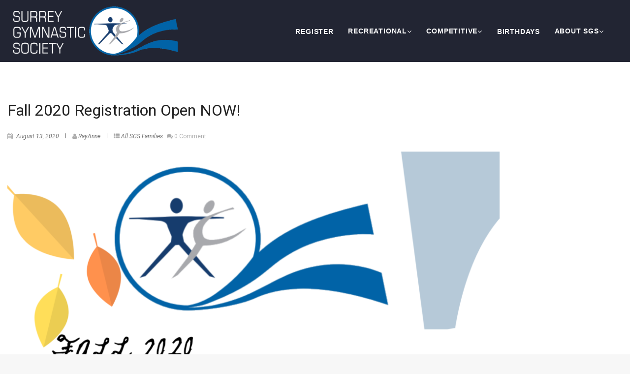

--- FILE ---
content_type: text/html; charset=UTF-8
request_url: https://www.surreygym.com/fall-2020-registration-open-now/
body_size: 38129
content:


<!DOCTYPE html>
<html lang="en-CA">

<head>
	<meta http-equiv="Content-Type" content="text/html; charset=UTF-8" />
	<meta name="viewport" content="width=device-width, initial-scale=1.0">
			<link rel="pingback" href="https://www.surreygym.com/xmlrpc.php" />
		<title>Fall 2020 Registration Open NOW! &#8211; Surrey Gymnastic Society</title>
<meta name='robots' content='max-image-preview:large' />
<link rel='dns-prefetch' href='//www.surreygym.com' />
<link rel='dns-prefetch' href='//fonts.googleapis.com' />
<link rel="alternate" type="application/rss+xml" title="Surrey Gymnastic Society &raquo; Feed" href="https://www.surreygym.com/feed/" />
<link rel="alternate" type="application/rss+xml" title="Surrey Gymnastic Society &raquo; Comments Feed" href="https://www.surreygym.com/comments/feed/" />
<link rel="alternate" type="application/rss+xml" title="Surrey Gymnastic Society &raquo; Fall 2020 Registration Open NOW! Comments Feed" href="https://www.surreygym.com/fall-2020-registration-open-now/feed/" />
<script type="text/javascript">
/* <![CDATA[ */
window._wpemojiSettings = {"baseUrl":"https:\/\/s.w.org\/images\/core\/emoji\/15.0.3\/72x72\/","ext":".png","svgUrl":"https:\/\/s.w.org\/images\/core\/emoji\/15.0.3\/svg\/","svgExt":".svg","source":{"concatemoji":"https:\/\/www.surreygym.com\/wp-includes\/js\/wp-emoji-release.min.js?ver=6.5.7"}};
/*! This file is auto-generated */
!function(i,n){var o,s,e;function c(e){try{var t={supportTests:e,timestamp:(new Date).valueOf()};sessionStorage.setItem(o,JSON.stringify(t))}catch(e){}}function p(e,t,n){e.clearRect(0,0,e.canvas.width,e.canvas.height),e.fillText(t,0,0);var t=new Uint32Array(e.getImageData(0,0,e.canvas.width,e.canvas.height).data),r=(e.clearRect(0,0,e.canvas.width,e.canvas.height),e.fillText(n,0,0),new Uint32Array(e.getImageData(0,0,e.canvas.width,e.canvas.height).data));return t.every(function(e,t){return e===r[t]})}function u(e,t,n){switch(t){case"flag":return n(e,"\ud83c\udff3\ufe0f\u200d\u26a7\ufe0f","\ud83c\udff3\ufe0f\u200b\u26a7\ufe0f")?!1:!n(e,"\ud83c\uddfa\ud83c\uddf3","\ud83c\uddfa\u200b\ud83c\uddf3")&&!n(e,"\ud83c\udff4\udb40\udc67\udb40\udc62\udb40\udc65\udb40\udc6e\udb40\udc67\udb40\udc7f","\ud83c\udff4\u200b\udb40\udc67\u200b\udb40\udc62\u200b\udb40\udc65\u200b\udb40\udc6e\u200b\udb40\udc67\u200b\udb40\udc7f");case"emoji":return!n(e,"\ud83d\udc26\u200d\u2b1b","\ud83d\udc26\u200b\u2b1b")}return!1}function f(e,t,n){var r="undefined"!=typeof WorkerGlobalScope&&self instanceof WorkerGlobalScope?new OffscreenCanvas(300,150):i.createElement("canvas"),a=r.getContext("2d",{willReadFrequently:!0}),o=(a.textBaseline="top",a.font="600 32px Arial",{});return e.forEach(function(e){o[e]=t(a,e,n)}),o}function t(e){var t=i.createElement("script");t.src=e,t.defer=!0,i.head.appendChild(t)}"undefined"!=typeof Promise&&(o="wpEmojiSettingsSupports",s=["flag","emoji"],n.supports={everything:!0,everythingExceptFlag:!0},e=new Promise(function(e){i.addEventListener("DOMContentLoaded",e,{once:!0})}),new Promise(function(t){var n=function(){try{var e=JSON.parse(sessionStorage.getItem(o));if("object"==typeof e&&"number"==typeof e.timestamp&&(new Date).valueOf()<e.timestamp+604800&&"object"==typeof e.supportTests)return e.supportTests}catch(e){}return null}();if(!n){if("undefined"!=typeof Worker&&"undefined"!=typeof OffscreenCanvas&&"undefined"!=typeof URL&&URL.createObjectURL&&"undefined"!=typeof Blob)try{var e="postMessage("+f.toString()+"("+[JSON.stringify(s),u.toString(),p.toString()].join(",")+"));",r=new Blob([e],{type:"text/javascript"}),a=new Worker(URL.createObjectURL(r),{name:"wpTestEmojiSupports"});return void(a.onmessage=function(e){c(n=e.data),a.terminate(),t(n)})}catch(e){}c(n=f(s,u,p))}t(n)}).then(function(e){for(var t in e)n.supports[t]=e[t],n.supports.everything=n.supports.everything&&n.supports[t],"flag"!==t&&(n.supports.everythingExceptFlag=n.supports.everythingExceptFlag&&n.supports[t]);n.supports.everythingExceptFlag=n.supports.everythingExceptFlag&&!n.supports.flag,n.DOMReady=!1,n.readyCallback=function(){n.DOMReady=!0}}).then(function(){return e}).then(function(){var e;n.supports.everything||(n.readyCallback(),(e=n.source||{}).concatemoji?t(e.concatemoji):e.wpemoji&&e.twemoji&&(t(e.twemoji),t(e.wpemoji)))}))}((window,document),window._wpemojiSettings);
/* ]]> */
</script>
<style id='wp-emoji-styles-inline-css' type='text/css'>

	img.wp-smiley, img.emoji {
		display: inline !important;
		border: none !important;
		box-shadow: none !important;
		height: 1em !important;
		width: 1em !important;
		margin: 0 0.07em !important;
		vertical-align: -0.1em !important;
		background: none !important;
		padding: 0 !important;
	}
</style>
<link rel='stylesheet' id='wp-block-library-css' href='https://www.surreygym.com/wp-includes/css/dist/block-library/style.min.css?ver=6.5.7' type='text/css' media='all' />
<style id='classic-theme-styles-inline-css' type='text/css'>
/*! This file is auto-generated */
.wp-block-button__link{color:#fff;background-color:#32373c;border-radius:9999px;box-shadow:none;text-decoration:none;padding:calc(.667em + 2px) calc(1.333em + 2px);font-size:1.125em}.wp-block-file__button{background:#32373c;color:#fff;text-decoration:none}
</style>
<style id='global-styles-inline-css' type='text/css'>
body{--wp--preset--color--black: #000000;--wp--preset--color--cyan-bluish-gray: #abb8c3;--wp--preset--color--white: #ffffff;--wp--preset--color--pale-pink: #f78da7;--wp--preset--color--vivid-red: #cf2e2e;--wp--preset--color--luminous-vivid-orange: #ff6900;--wp--preset--color--luminous-vivid-amber: #fcb900;--wp--preset--color--light-green-cyan: #7bdcb5;--wp--preset--color--vivid-green-cyan: #00d084;--wp--preset--color--pale-cyan-blue: #8ed1fc;--wp--preset--color--vivid-cyan-blue: #0693e3;--wp--preset--color--vivid-purple: #9b51e0;--wp--preset--gradient--vivid-cyan-blue-to-vivid-purple: linear-gradient(135deg,rgba(6,147,227,1) 0%,rgb(155,81,224) 100%);--wp--preset--gradient--light-green-cyan-to-vivid-green-cyan: linear-gradient(135deg,rgb(122,220,180) 0%,rgb(0,208,130) 100%);--wp--preset--gradient--luminous-vivid-amber-to-luminous-vivid-orange: linear-gradient(135deg,rgba(252,185,0,1) 0%,rgba(255,105,0,1) 100%);--wp--preset--gradient--luminous-vivid-orange-to-vivid-red: linear-gradient(135deg,rgba(255,105,0,1) 0%,rgb(207,46,46) 100%);--wp--preset--gradient--very-light-gray-to-cyan-bluish-gray: linear-gradient(135deg,rgb(238,238,238) 0%,rgb(169,184,195) 100%);--wp--preset--gradient--cool-to-warm-spectrum: linear-gradient(135deg,rgb(74,234,220) 0%,rgb(151,120,209) 20%,rgb(207,42,186) 40%,rgb(238,44,130) 60%,rgb(251,105,98) 80%,rgb(254,248,76) 100%);--wp--preset--gradient--blush-light-purple: linear-gradient(135deg,rgb(255,206,236) 0%,rgb(152,150,240) 100%);--wp--preset--gradient--blush-bordeaux: linear-gradient(135deg,rgb(254,205,165) 0%,rgb(254,45,45) 50%,rgb(107,0,62) 100%);--wp--preset--gradient--luminous-dusk: linear-gradient(135deg,rgb(255,203,112) 0%,rgb(199,81,192) 50%,rgb(65,88,208) 100%);--wp--preset--gradient--pale-ocean: linear-gradient(135deg,rgb(255,245,203) 0%,rgb(182,227,212) 50%,rgb(51,167,181) 100%);--wp--preset--gradient--electric-grass: linear-gradient(135deg,rgb(202,248,128) 0%,rgb(113,206,126) 100%);--wp--preset--gradient--midnight: linear-gradient(135deg,rgb(2,3,129) 0%,rgb(40,116,252) 100%);--wp--preset--font-size--small: 13px;--wp--preset--font-size--medium: 20px;--wp--preset--font-size--large: 36px;--wp--preset--font-size--x-large: 42px;--wp--preset--spacing--20: 0.44rem;--wp--preset--spacing--30: 0.67rem;--wp--preset--spacing--40: 1rem;--wp--preset--spacing--50: 1.5rem;--wp--preset--spacing--60: 2.25rem;--wp--preset--spacing--70: 3.38rem;--wp--preset--spacing--80: 5.06rem;--wp--preset--shadow--natural: 6px 6px 9px rgba(0, 0, 0, 0.2);--wp--preset--shadow--deep: 12px 12px 50px rgba(0, 0, 0, 0.4);--wp--preset--shadow--sharp: 6px 6px 0px rgba(0, 0, 0, 0.2);--wp--preset--shadow--outlined: 6px 6px 0px -3px rgba(255, 255, 255, 1), 6px 6px rgba(0, 0, 0, 1);--wp--preset--shadow--crisp: 6px 6px 0px rgba(0, 0, 0, 1);}:where(.is-layout-flex){gap: 0.5em;}:where(.is-layout-grid){gap: 0.5em;}body .is-layout-flex{display: flex;}body .is-layout-flex{flex-wrap: wrap;align-items: center;}body .is-layout-flex > *{margin: 0;}body .is-layout-grid{display: grid;}body .is-layout-grid > *{margin: 0;}:where(.wp-block-columns.is-layout-flex){gap: 2em;}:where(.wp-block-columns.is-layout-grid){gap: 2em;}:where(.wp-block-post-template.is-layout-flex){gap: 1.25em;}:where(.wp-block-post-template.is-layout-grid){gap: 1.25em;}.has-black-color{color: var(--wp--preset--color--black) !important;}.has-cyan-bluish-gray-color{color: var(--wp--preset--color--cyan-bluish-gray) !important;}.has-white-color{color: var(--wp--preset--color--white) !important;}.has-pale-pink-color{color: var(--wp--preset--color--pale-pink) !important;}.has-vivid-red-color{color: var(--wp--preset--color--vivid-red) !important;}.has-luminous-vivid-orange-color{color: var(--wp--preset--color--luminous-vivid-orange) !important;}.has-luminous-vivid-amber-color{color: var(--wp--preset--color--luminous-vivid-amber) !important;}.has-light-green-cyan-color{color: var(--wp--preset--color--light-green-cyan) !important;}.has-vivid-green-cyan-color{color: var(--wp--preset--color--vivid-green-cyan) !important;}.has-pale-cyan-blue-color{color: var(--wp--preset--color--pale-cyan-blue) !important;}.has-vivid-cyan-blue-color{color: var(--wp--preset--color--vivid-cyan-blue) !important;}.has-vivid-purple-color{color: var(--wp--preset--color--vivid-purple) !important;}.has-black-background-color{background-color: var(--wp--preset--color--black) !important;}.has-cyan-bluish-gray-background-color{background-color: var(--wp--preset--color--cyan-bluish-gray) !important;}.has-white-background-color{background-color: var(--wp--preset--color--white) !important;}.has-pale-pink-background-color{background-color: var(--wp--preset--color--pale-pink) !important;}.has-vivid-red-background-color{background-color: var(--wp--preset--color--vivid-red) !important;}.has-luminous-vivid-orange-background-color{background-color: var(--wp--preset--color--luminous-vivid-orange) !important;}.has-luminous-vivid-amber-background-color{background-color: var(--wp--preset--color--luminous-vivid-amber) !important;}.has-light-green-cyan-background-color{background-color: var(--wp--preset--color--light-green-cyan) !important;}.has-vivid-green-cyan-background-color{background-color: var(--wp--preset--color--vivid-green-cyan) !important;}.has-pale-cyan-blue-background-color{background-color: var(--wp--preset--color--pale-cyan-blue) !important;}.has-vivid-cyan-blue-background-color{background-color: var(--wp--preset--color--vivid-cyan-blue) !important;}.has-vivid-purple-background-color{background-color: var(--wp--preset--color--vivid-purple) !important;}.has-black-border-color{border-color: var(--wp--preset--color--black) !important;}.has-cyan-bluish-gray-border-color{border-color: var(--wp--preset--color--cyan-bluish-gray) !important;}.has-white-border-color{border-color: var(--wp--preset--color--white) !important;}.has-pale-pink-border-color{border-color: var(--wp--preset--color--pale-pink) !important;}.has-vivid-red-border-color{border-color: var(--wp--preset--color--vivid-red) !important;}.has-luminous-vivid-orange-border-color{border-color: var(--wp--preset--color--luminous-vivid-orange) !important;}.has-luminous-vivid-amber-border-color{border-color: var(--wp--preset--color--luminous-vivid-amber) !important;}.has-light-green-cyan-border-color{border-color: var(--wp--preset--color--light-green-cyan) !important;}.has-vivid-green-cyan-border-color{border-color: var(--wp--preset--color--vivid-green-cyan) !important;}.has-pale-cyan-blue-border-color{border-color: var(--wp--preset--color--pale-cyan-blue) !important;}.has-vivid-cyan-blue-border-color{border-color: var(--wp--preset--color--vivid-cyan-blue) !important;}.has-vivid-purple-border-color{border-color: var(--wp--preset--color--vivid-purple) !important;}.has-vivid-cyan-blue-to-vivid-purple-gradient-background{background: var(--wp--preset--gradient--vivid-cyan-blue-to-vivid-purple) !important;}.has-light-green-cyan-to-vivid-green-cyan-gradient-background{background: var(--wp--preset--gradient--light-green-cyan-to-vivid-green-cyan) !important;}.has-luminous-vivid-amber-to-luminous-vivid-orange-gradient-background{background: var(--wp--preset--gradient--luminous-vivid-amber-to-luminous-vivid-orange) !important;}.has-luminous-vivid-orange-to-vivid-red-gradient-background{background: var(--wp--preset--gradient--luminous-vivid-orange-to-vivid-red) !important;}.has-very-light-gray-to-cyan-bluish-gray-gradient-background{background: var(--wp--preset--gradient--very-light-gray-to-cyan-bluish-gray) !important;}.has-cool-to-warm-spectrum-gradient-background{background: var(--wp--preset--gradient--cool-to-warm-spectrum) !important;}.has-blush-light-purple-gradient-background{background: var(--wp--preset--gradient--blush-light-purple) !important;}.has-blush-bordeaux-gradient-background{background: var(--wp--preset--gradient--blush-bordeaux) !important;}.has-luminous-dusk-gradient-background{background: var(--wp--preset--gradient--luminous-dusk) !important;}.has-pale-ocean-gradient-background{background: var(--wp--preset--gradient--pale-ocean) !important;}.has-electric-grass-gradient-background{background: var(--wp--preset--gradient--electric-grass) !important;}.has-midnight-gradient-background{background: var(--wp--preset--gradient--midnight) !important;}.has-small-font-size{font-size: var(--wp--preset--font-size--small) !important;}.has-medium-font-size{font-size: var(--wp--preset--font-size--medium) !important;}.has-large-font-size{font-size: var(--wp--preset--font-size--large) !important;}.has-x-large-font-size{font-size: var(--wp--preset--font-size--x-large) !important;}
.wp-block-navigation a:where(:not(.wp-element-button)){color: inherit;}
:where(.wp-block-post-template.is-layout-flex){gap: 1.25em;}:where(.wp-block-post-template.is-layout-grid){gap: 1.25em;}
:where(.wp-block-columns.is-layout-flex){gap: 2em;}:where(.wp-block-columns.is-layout-grid){gap: 2em;}
.wp-block-pullquote{font-size: 1.5em;line-height: 1.6;}
</style>
<link rel='stylesheet' id='siteorigin-panels-front-css' href='https://www.surreygym.com/wp-content/plugins/siteorigin-panels/css/front-flex.min.css?ver=2.10.17' type='text/css' media='all' />
<link rel='stylesheet' id='font-awesome-css' href='https://www.surreygym.com/wp-content/themes/safreen/fonts/awesome/css/font-awesome.min.css?ver=1' type='text/css' media='all' />
<link rel='stylesheet' id='foundation-css' href='https://www.surreygym.com/wp-content/themes/safreen/css/foundation.css?ver=1' type='text/css' media='all' />
<link rel='stylesheet' id='animate-css' href='https://www.surreygym.com/wp-content/themes/safreen/css/animate.css?ver=1' type='text/css' media='all' />
<link rel='stylesheet' id='safreen_mobile-css' href='https://www.surreygym.com/wp-content/themes/safreen/css/safree-mobile.css?ver=1' type='text/css' media='all' />
<link rel='stylesheet' id='jquery-sidr-css' href='https://www.surreygym.com/wp-content/themes/safreen/css/jquery.sidr.dark.css?ver=1' type='text/css' media='all' />
<link rel='stylesheet' id='normalize-css' href='https://www.surreygym.com/wp-content/themes/safreen/css/normalize.css?ver=1' type='text/css' media='all' />
<link rel='stylesheet' id='safreen-fonts-css' href='https://fonts.googleapis.com/css?family=Roboto%3A400%2C400italic%2C700%2C700italic%7CRoboto+%3A400%2C400italic%2C700%2C700italic&#038;subset=latin%2Clatin-ext' type='text/css' media='all' />
<link rel='stylesheet' id='safreen-style-css' href='https://www.surreygym.com/wp-content/themes/safreen/style.css?ver=6.5.7' type='text/css' media='all' />
<link rel='stylesheet' id='safreen_sticky_check-css' href='https://www.surreygym.com/wp-content/themes/safreen/css/customcss/sticky_menu.css?ver=1' type='text/css' media='all' />
<script type="text/javascript" src="https://www.surreygym.com/wp-includes/js/jquery/jquery.min.js?ver=3.7.1" id="jquery-core-js"></script>
<script type="text/javascript" src="https://www.surreygym.com/wp-includes/js/jquery/jquery-migrate.min.js?ver=3.4.1" id="jquery-migrate-js"></script>
<script type="text/javascript" src="https://www.surreygym.com/wp-content/themes/safreen/js/safreen.js?ver=1" id="safreen_js-js"></script>
<script type="text/javascript" src="https://www.surreygym.com/wp-content/themes/safreen/js/safree_other.js?ver=1" id="safreen_other-js"></script>
<script type="text/javascript" src="https://www.surreygym.com/wp-content/themes/safreen/js/safreen-preloder.js?ver=1" id="safreen_preloder-js"></script>
<script type="text/javascript" src="https://www.surreygym.com/wp-content/themes/safreen/js/wow.js?ver=1" id="jquery-wow-js"></script>
<script type="text/javascript" src="https://www.surreygym.com/wp-content/themes/safreen/js/jquery.sidr.min.js?ver=1" id="jquery-sidr-dark-js"></script>
<script type="text/javascript" src="https://www.surreygym.com/wp-content/themes/safreen/js/jquery.matchHeight.js?ver=1" id="jquery-matchHeight-js"></script>
<script type="text/javascript" src="https://www.surreygym.com/wp-content/themes/safreen/js/headerParallax.js?ver=1" id="safreen_StaticSlider-js"></script>
<link rel="https://api.w.org/" href="https://www.surreygym.com/wp-json/" /><link rel="alternate" type="application/json" href="https://www.surreygym.com/wp-json/wp/v2/posts/4579" /><link rel="EditURI" type="application/rsd+xml" title="RSD" href="https://www.surreygym.com/xmlrpc.php?rsd" />
<meta name="generator" content="WordPress 6.5.7" />
<link rel="canonical" href="https://www.surreygym.com/fall-2020-registration-open-now/" />
<link rel='shortlink' href='https://www.surreygym.com/?p=4579' />
<link rel="alternate" type="application/json+oembed" href="https://www.surreygym.com/wp-json/oembed/1.0/embed?url=https%3A%2F%2Fwww.surreygym.com%2Ffall-2020-registration-open-now%2F" />
<link rel="alternate" type="text/xml+oembed" href="https://www.surreygym.com/wp-json/oembed/1.0/embed?url=https%3A%2F%2Fwww.surreygym.com%2Ffall-2020-registration-open-now%2F&#038;format=xml" />
                <style type="text/css" media="all"
                       id="siteorigin-panels-layouts-head">/* Layout 4579 */ #pgc-4579-0-0 , #pgc-4579-1-0 { width:100%;width:calc(100% - ( 0 * 30px ) ) } #pl-4579 #panel-4579-0-0-0 , #pl-4579 #panel-4579-1-0-0 {  } #pg-4579-0 , #pl-4579 .so-panel { margin-bottom:35px } #pl-4579 .so-panel:last-child { margin-bottom:0px } #pg-4579-1.panel-no-style, #pg-4579-1.panel-has-style > .panel-row-style { -webkit-align-items:flex-start;align-items:flex-start } @media (max-width:780px){ #pg-4579-0.panel-no-style, #pg-4579-0.panel-has-style > .panel-row-style , #pg-4579-1.panel-no-style, #pg-4579-1.panel-has-style > .panel-row-style { -webkit-flex-direction:column;-ms-flex-direction:column;flex-direction:column } #pg-4579-0 > .panel-grid-cell , #pg-4579-0 > .panel-row-style > .panel-grid-cell , #pg-4579-1 > .panel-grid-cell , #pg-4579-1 > .panel-row-style > .panel-grid-cell { width:100%;margin-right:0 } #pl-4579 .panel-grid-cell { padding:0 } #pl-4579 .panel-grid .panel-grid-cell-empty { display:none } #pl-4579 .panel-grid .panel-grid-cell-mobile-last { margin-bottom:0px }  } </style><link rel="icon" href="https://media2.surreygym.com/wp-content/uploads/2015/12/29184905/cropped-favicon-32x32.jpg" sizes="32x32" />
<link rel="icon" href="https://media2.surreygym.com/wp-content/uploads/2015/12/29184905/cropped-favicon-192x192.jpg" sizes="192x192" />
<link rel="apple-touch-icon" href="https://media2.surreygym.com/wp-content/uploads/2015/12/29184905/cropped-favicon-180x180.jpg" />
<meta name="msapplication-TileImage" content="https://media2.surreygym.com/wp-content/uploads/2015/12/29184905/cropped-favicon-270x270.jpg" />
<style id="kirki-inline-styles">#site-title a{font-family:sans-serif;font-weight:400;font-size:48px;}#site-title a,.branding--clone #site-title a,.branding-single #site-title a,#site-title p{color:#ffffff;}#navmenu li a,#navmenu ul li ul li a{font-family:sans-serif;font-weight:600;font-size:14px;letter-spacing:0.8px;}#navmenu li a,#navmenu ul li ul li a,.branding--clone #navmenu li a,.branding--clone #navmenu ul li ul li a,.branding-single #navmenu li a,.branding-single #navmenu ul li ul li a,.home #navmenu ul li.current-menu-item > a{color:#ffffff;}.social-safreen i,.postitle_lay a,#footer .widgets .widgettitle, #midrow .widgets .widgettitle a,#sidebar .widgettitle, #sidebar .widgettitle a,#commentform a ,.feature-box i,#our-team-safreen h1,.comments-title, .post_content a,.node h1 a,#navmenu ul li.current-menu-item > a,#our-team-safreen .node h1 a,a{color:#36abfc;}#slider .hvr-sweep-to-top,.small-border,#navmenu .search-form .search-submit,.search-form .search-submit,#navmenu .search-form .search-submit,.search-form .search-submit{background-color:#36abfc;}.h-line,.nivo-caption .h-line,.btn-slider-safreen{border-color:#36abfc;}#navmenu li a:hover,.post_info a:hover,.comment-author vcard:hover{color:#D03232;}#navmenu ul li ul li:hover,#navmenu ul > li ul li:hover,btn-slider-safreen:hover,btn-border-light:hover,#submit:hover, #searchsubmit:hover,#navmenu ul > li::after,.branding-single--clone #navmenu ul li ul:hover,#slider .hvr-sweep-to-bottom-border:before,#slider .hvr-sweep-to-top:before,.hvr-sweep-to-top:before,.box-container .bg-service-1 .hvr-sweep-to-top-border:before{background-color:#D03232;}#slider .hvr-sweep-to-bottom-border:hover,.hvr-sweep-to-bottom-border:hover,.box-container .bg-service-1 .hvr-sweep-to-top-border:hover{border-color:#D03232;}#callout{background-color:#222533;padding:4%;}#callout,#callout p{color:#fffff;}#slider .masthead h1,.masthead .masthead-dsc p{color:#ffffff;}.masthead h1{font-size:80px;}.masthead .masthead-dsc p{font-size:18px;}.box-container .bg-service-1 h2,.box-container .bg-service-1 p,.box-container .bg-service-1 .hvr-sweep-to-top-border{color:#ffffff;}.box-container .bg-service-1 .hvr-sweep-to-top-border{border-color:#ffffff;}</style>
</head>

<body class="post-template-default single single-post postid-4579 single-format-standard wp-custom-logo siteorigin-panels siteorigin-panels-before-js" id="top">
		<a class="skip-link screen-reader-text" href="#main-content-sticky">
		Skip to content	</a>
	

			<!-- Site Preloader -->
		<div id="page-loader">
			<div class="page-loader-inner">
				<div class="loader"><strong>Loading</strong></div>
			</div>
		</div>
		<!-- END Site Preloader -->
	<div id="wrapper">
  
	 <!-- head select -->   
	
        
<div class="branding-single">
 <div class="row valign-middle">

    	   	<!--LOGO START-->
          <div class="large-4 columns">
  <div id="site-title">
         <a href="https://www.surreygym.com/" class="custom-logo-link" rel="home"><img width="334" height="100" src="https://media2.surreygym.com/wp-content/uploads/2024/04/04164708/cropped-transparent-banner-3-12.png" class="custom-logo" alt="Surrey Gymnastic Society" decoding="async" srcset="https://media2.surreygym.com/wp-content/uploads/2024/04/04164708/cropped-transparent-banner-3-12.png 334w, https://media2.surreygym.com/wp-content/uploads/2024/04/04164708/cropped-transparent-banner-3-12-300x90.png 300w" sizes="(max-width: 334px) 100vw, 334px" /></a>  			    </div>
  </div>


<div class="large-8 columns hidden-xs">
 <div id="menu_wrap">
  
         <!--social-->
            <div class="social-safreen">

				
                
                 
                 
                 
                
                                 
                 
                           </div>


          <!--LOGO END-->
        <!--MENU STARTS-->
       <h3 class="menu-toggle">Menu</h3>
  <div id="navmenu">
   	<div class="menu-header"><ul id="menu-location" class="menu"><li id="menu-item-764" class="menu-item menu-item-type-custom menu-item-object-custom menu-item-764"><a target="_blank" rel="noopener" href="https://app.iclasspro.com/portal/surreygym">Register</a></li>
<li id="menu-item-517" class="menu-item menu-item-type-post_type menu-item-object-page menu-item-has-children menu-item-517"><a href="https://www.surreygym.com/recreational/">Recreational</a>
<ul class="sub-menu">
	<li id="menu-item-30" class="menu-item menu-item-type-post_type menu-item-object-page menu-item-30"><a href="https://www.surreygym.com/recreational/recreational-programs/">Pre-School Program</a></li>
	<li id="menu-item-471" class="menu-item menu-item-type-post_type menu-item-object-page menu-item-471"><a href="https://www.surreygym.com/recreational/school-age-programs/">School Age Programs</a></li>
	<li id="menu-item-5155" class="menu-item menu-item-type-post_type menu-item-object-page menu-item-5155"><a target="_blank" rel="httpsportaliclassprocomsurreygymclass-details2808filtersdays7" href="https://www.surreygym.com/adult-class-2/">Adult Class</a></li>
	<li id="menu-item-129" class="menu-item menu-item-type-post_type menu-item-object-page menu-item-has-children menu-item-129"><a href="https://www.surreygym.com/competitive/xcel/">Xcel</a>
	<ul class="sub-menu">
		<li id="menu-item-1315" class="menu-item menu-item-type-post_type menu-item-object-page menu-item-1315"><a href="https://www.surreygym.com/competitive/commitment-point-submission/">Commitment Point Submission</a></li>
	</ul>
</li>
	<li id="menu-item-28" class="menu-item menu-item-type-post_type menu-item-object-page menu-item-28"><a href="https://www.surreygym.com/recreational/drop-in/">Drop In</a></li>
	<li id="menu-item-29" class="menu-item menu-item-type-post_type menu-item-object-page menu-item-29"><a href="https://www.surreygym.com/recreational/cit-program/">CIT Program</a></li>
	<li id="menu-item-42" class="menu-item menu-item-type-post_type menu-item-object-page menu-item-42"><a href="https://www.surreygym.com/special-events/field-trips/">Field Trips</a></li>
	<li id="menu-item-98" class="menu-item menu-item-type-post_type menu-item-object-page menu-item-98"><a href="https://www.surreygym.com/special-events/camps/">Pro-D Day Camps</a></li>
	<li id="menu-item-696" class="menu-item menu-item-type-post_type menu-item-object-page menu-item-696"><a href="https://www.surreygym.com/recreational/program-withdrawal-policy/">Program withdrawal policy</a></li>
</ul>
</li>
<li id="menu-item-523" class="menu-item menu-item-type-post_type menu-item-object-page menu-item-has-children menu-item-523"><a href="https://www.surreygym.com/competitive/">Competitive</a>
<ul class="sub-menu">
	<li id="menu-item-23" class="menu-item menu-item-type-post_type menu-item-object-page menu-item-23"><a href="https://www.surreygym.com/competitive/womens-competitive-program/">Women’s Competitive Program</a></li>
	<li id="menu-item-524" class="menu-item menu-item-type-post_type menu-item-object-page menu-item-524"><a href="https://www.surreygym.com/competitive/achievements/">Achievements</a></li>
	<li id="menu-item-548" class="menu-item menu-item-type-post_type menu-item-object-page menu-item-548"><a href="https://www.surreygym.com/competitive/championships/">Championships</a></li>
	<li id="menu-item-1235" class="menu-item menu-item-type-post_type menu-item-object-page menu-item-1235"><a href="https://www.surreygym.com/competitive/commitment-point-submission/">Commitment Point Submission</a></li>
</ul>
</li>
<li id="menu-item-43" class="menu-item menu-item-type-post_type menu-item-object-page menu-item-43"><a href="https://www.surreygym.com/home/birthday-parties/">Birthdays</a></li>
<li id="menu-item-57" class="menu-item menu-item-type-post_type menu-item-object-page menu-item-has-children menu-item-57"><a href="https://www.surreygym.com/about/">About SGS</a>
<ul class="sub-menu">
	<li id="menu-item-856" class="menu-item menu-item-type-post_type menu-item-object-page menu-item-856"><a href="https://www.surreygym.com/about/contact/">Contact Us</a></li>
	<li id="menu-item-221" class="menu-item menu-item-type-post_type menu-item-object-page menu-item-221"><a href="https://www.surreygym.com/about/mission-statement/">Mission Statement</a></li>
	<li id="menu-item-442" class="menu-item menu-item-type-post_type menu-item-object-page menu-item-442"><a href="https://www.surreygym.com/about/athlete-policies/">Athlete Rules of Conduct</a></li>
	<li id="menu-item-425" class="menu-item menu-item-type-post_type menu-item-object-page menu-item-425"><a href="https://www.surreygym.com/about/club-policies/">Club Policies</a></li>
	<li id="menu-item-421" class="menu-item menu-item-type-post_type menu-item-object-page menu-item-421"><a href="https://www.surreygym.com/about/member-policies/">Member Policies</a></li>
	<li id="menu-item-1204" class="menu-item menu-item-type-post_type menu-item-object-page menu-item-1204"><a href="https://www.surreygym.com/about/board-of-directors/">Board of Directors</a></li>
	<li id="menu-item-3455" class="menu-item menu-item-type-post_type menu-item-object-page menu-item-3455"><a href="https://www.surreygym.com/about/board-documents/">Board Documents</a></li>
	<li id="menu-item-492" class="menu-item menu-item-type-post_type menu-item-object-page menu-item-492"><a href="https://www.surreygym.com/about/parent-participation-program/">Parent Participation Program</a></li>
	<li id="menu-item-889" class="menu-item menu-item-type-post_type menu-item-object-page menu-item-889"><a href="https://www.surreygym.com/about/fundraising/">Fundraising</a></li>
</ul>
</li>
</ul></div>    <form role="search" method="get" class="search-form" action="https://www.surreygym.com/">
				<label>
					<span class="screen-reader-text">Search for:</span>
					<input type="search" class="search-field" placeholder="Search &hellip;" value="" name="s" />
				</label>
				<input type="submit" class="search-submit" value="Search" />
			</form>
    </div><!--navmenu END-->
     </div><!--menu_wrap END-->
       </div><!--row END-->
     	 </div><!--branding END-->
</div>
             <!--MENU END-->
<a id="showHere"></a>
        
	<!-- / head select --> 
    
	<div id="content" >
		<div class="row">
				<div class="large-9 columns  nosid  ">

						<!--Content-->
   						                				<div class="post-4579 post type-post status-publish format-standard has-post-thumbnail hentry category-all-sgs-families" id="post-4579">  </div>
               
                       
               
									<div id="content" class=" content_blog blog_style_b1" role="main">
 															                        
											<div class="title_area">
												<h1 class="wow fadeInup post_title">Fall 2020 Registration Open NOW!</h1>
											</div>
                          						<div class="post_info post_info_2">
                       								<span class="post_author"> <i class="fa fa-calendar"></i>
                                                  	<a class="post_date">August 13, 2020</a></span>
                      								<span class="post_info_delimiter"></span>
													<span class="post_author"><i class="fa fa-user"></i> 
                                                    <a class="post_author" href="https://www.surreygym.com/author/sgsrec/">
													RayAnne</a></span>
													<span class="post_info_delimiter"></span>
                          																					<span class="post_categories">
														<span class="cats_label"><i class="fa fa-th-list"></i></span>
														<a class="cat_link"><a href="https://www.surreygym.com/category/all-sgs-families/" alt="View all posts in All SGS Families">All SGS Families</a></a>
							
														</span>
							
													                          		<div class="post_comments">
                                <a><i class="fa fa-comments"></i><span class="comments_number"> 
								<a href="https://www.surreygym.com/fall-2020-registration-open-now/#respond">0 Comment</a>                                </span><span class="icon-comment"></span></a>
                                </div>  
                            
						</div>
                        
                        
					<div class="post_content wow fadeIn">
						<p><div id="pl-4579"  class="panel-layout" ><div id="pg-4579-0"  class="panel-grid panel-no-style" ><div id="pgc-4579-0-0"  class="panel-grid-cell" ><div id="panel-4579-0-0-0" class="so-panel widget widget_media_image panel-first-child panel-last-child" data-index="0" ><a href="https://app.iclasspro.com/portal/surreygym/dashboard"><img fetchpriority="high" decoding="async" width="1000" height="1000" src="https://media2.surreygym.com/wp-content/uploads/2020/08/13134119/Now-Open-For-Enrollment-1-1024x1024.png" class="image wp-image-4580  attachment-large size-large" alt="" style="max-width: 100%; height: auto;" srcset="https://media2.surreygym.com/wp-content/uploads/2020/08/13134119/Now-Open-For-Enrollment-1-1024x1024.png 1024w, https://media2.surreygym.com/wp-content/uploads/2020/08/13134119/Now-Open-For-Enrollment-1-300x300.png 300w, https://media2.surreygym.com/wp-content/uploads/2020/08/13134119/Now-Open-For-Enrollment-1-150x150.png 150w, https://media2.surreygym.com/wp-content/uploads/2020/08/13134119/Now-Open-For-Enrollment-1-768x768.png 768w, https://media2.surreygym.com/wp-content/uploads/2020/08/13134119/Now-Open-For-Enrollment-1-1536x1536.png 1536w, https://media2.surreygym.com/wp-content/uploads/2020/08/13134119/Now-Open-For-Enrollment-1-2048x2048.png 2048w, https://media2.surreygym.com/wp-content/uploads/2020/08/13134119/Now-Open-For-Enrollment-1-600x600.png 600w, https://media2.surreygym.com/wp-content/uploads/2020/08/13134119/Now-Open-For-Enrollment-1-100x100.png 100w" sizes="(max-width: 1000px) 100vw, 1000px" /></a></div></div></div><div id="pg-4579-1"  class="panel-grid panel-no-style" ><div id="pgc-4579-1-0"  class="panel-grid-cell" ><div id="panel-4579-1-0-0" class="so-panel widget widget_text panel-first-child panel-last-child" data-index="1" >			<div class="textwidget"><p>&nbsp;</p>
<p><strong>Classes Starting September 8th!</strong></p>
<p>We are extremely happy to announce that we have officially opened up our priority registration for the Fall session!</p>
<p>Because of our current circumstances, we have decided to open up our registration to any athlete that was enrolled in our cancelled Spring 2020 session first. All of us at SGS were so upset to hear we would be cancelling an entire session, so to make it up to you, we have chosen to give you all a first pick at our new classes!</p>
<p>Due to the new suggestions from Gymnastics BC, we will be running fewer classes than our usual session. Only 2 classes will be running at a time, which limits the amount of classes we can run. That means registration will fill up much faster than usual so sign-up as soon as you can!!</p>
<p><strong>Registration will open up on Monday August 17th 2020 to everyone!</strong></p>
<p>&nbsp;</p>
<p>To Register, click on the image above to create an account, or log in to an existing account!</p>
<p>&nbsp;</p>
<p>We hope to see you all very soon!!</p>
</div>
		</div></div></div></div></p>
						 	<div class="post_wrap_n">
						                         
                         </div>	
					</div>
                    
                      													
       		  <!--NEXT AND PREVIOUS POSTS START--> 
       		  <div class="wp-pagenavi">
                    <div class="alignleft"><a href="https://www.surreygym.com/summer-2020-mini-session/" rel="prev">&laquo; Summer 2020 Mini Session</a></div>                    <div class="alignright"><a href="https://www.surreygym.com/seeki-new-pre-competitive-athletes/" rel="next">SEEKING NEW PRE-COMPETITIVE ATHLETES &raquo; </a></div>                    
                </div>   
               <!--NEXT AND PREVIOUS POSTS END-->           
      
    <!--POST END--> 
    
    <!--COMMENT START-->     
    	<a class="comments_template">
			        </a>
     <!--COMMENT END-->    

</div>
            
    </div>
   
  <div class=" wow fadeIn large-3 small-12 columns"><!--SIDEBAR START--> 
  
	<div id="sidebar">
    <div class="widgets">          
             
                        </div>
    </div>
</div><!--SIDEBAR END--> 

</div> 
</div>
 <!-- head select -->   
<!--FOOTER SIDEBAR-->
<div id="footer">
			<div class="widgets">
			<div class="row">
				<div id="block-3" class="widget widget_block widget_text"><div class="medium-3 columns">
<p></p>
</div></div><div id="block-16" class="widget widget_block"><div class="medium-3 columns">
<blockquote class="wp-block-quote has-text-align-center is-layout-flow wp-block-quote-is-layout-flow">
<p><strong>We acknowledge the financial assistance of the Province of British Columbia</strong>.</p>
</blockquote>
</div></div>			</div>
		</div>

	
	<!--COPYRIGHT TEXT-->
	<div id="copyright">
		<div class="row">
			<div class="copytext">
								Theme by <a class="theme-by" target="_blank" href="https://www.studiovidz.fr">Studiovidz</a>

			</div>

						
		</div>
		<a href="#" class="scrollup"> <i class=" fa fa-angle-up fa-2x"></i></a>
	</div>

</div><!--#FOOTER end--><!-- / head select --> 
<!-- This site uses the Better Analytics plugin.  https://marketplace.digitalpoint.com/better-analytics.3354/item -->
<script type='text/javascript' src='https://www.surreygym.com/wp-content/plugins/better-analytics/js/loader.php?ver=1.2.5.js' ></script><meta id="ba_s" property="options" content="" data-o="{&quot;tid&quot;:&quot;UA-71259612-1&quot;,&quot;co&quot;:&quot;auto&quot;,&quot;g&quot;:1073810280,&quot;dl&quot;:&quot;\\.avi|\\.doc|\\.exe|\\.gz|\\.mpg|\\.mp3|\\.pdf|\\.ppt|\\.psd|\\.rar|\\.wmv|\\.xls|\\.zip&quot;,&quot;s&quot;:6,&quot;a&quot;:0,&quot;d&quot;:{&quot;c&quot;:[1,&quot;All SGS Families&quot;],&quot;a&quot;:[2,&quot;RayAnne&quot;],&quot;y&quot;:[4,2020],&quot;r&quot;:[5,&quot;guest&quot;]}}" /><script type="text/javascript" src="https://www.surreygym.com/wp-includes/js/comment-reply.min.js?ver=6.5.7" id="comment-reply-js" async="async" data-wp-strategy="async"></script>
<script type="text/javascript">document.body.className = document.body.className.replace("siteorigin-panels-before-js","");</script></body>
</html>

--- FILE ---
content_type: text/css
request_url: https://www.surreygym.com/wp-content/themes/safreen/css/safree-mobile.css?ver=1
body_size: 3934
content:

/* safreen Mobile setup */

/*Header */

@media (max-width: 992px) {
	.box-container{width:100%}
	.branding branding--clone,.social-safreen,.branding branding--clone branding--stick ,.branding--clone{ display:none}




	.nivo-caption { top:10%;}

	.nivo-caption p {font-size:18px;}

	.h-line{ margin-left:42%}
	.menu-toggle {
		cursor: pointer;
		display: block;
		position: fixed;
		left: 0px;
		top: 5px;
		padding: 12px 12px 12px 12px;
		font-size: 16px;
		font-weight: 400;
		color: #FFF;

		-webkit-box-shadow: 0px 0px 2px 0px rgba(50, 50, 50, 0.64);
		-moz-box-shadow:    0px 0px 2px 0px rgba(50, 50, 50, 0.64);
		box-shadow:         0px 0px 2px 0px rgba(50, 50, 50, 0.64);
		-webkit-border-top-right-radius: 3px;
		-webkit-border-bottom-right-radius: 3px;
		-moz-border-radius-topright: 3px;
		-moz-border-radius-bottomright: 3px;
		border-top-right-radius: 3px;
		border-bottom-right-radius: 3px;
		background-color: rgba(40,40,40,0.3)

	}

	.menu-toggle:after {
		content: "\f0c9";
		font-size: 18px;
		padding-left: 8px;
		font-weight: 700;
		font-family: FontAwesome;
	}

	#navmenu { display:none;}
	.masthead-dsc{ top:30%}
	.masthead .masthead-dsc h1{font-size:5vmax !important;}
	.masthead .masthead-dsc p{font-size:100% !important;}

	}


	@media (max-width: 992px) {
	#site-title { text-align:center; float:none; padding-top:0px;} .social-safreen { display:none;}

	}

/*Service Block */
@media (max-width: 992px) {
	.bg-service-1{ width:100%;}

	}

/*latest post*/

@media (max-width: 992px) {
	 .imgwrap img{ width:100%;}

	 #optimus-latest h2 { padding-top:2%;}

	}


@media  (max-width: 992px){.image_warp img{height: 400px; width:100%;}

.btn-slider-safreen{ padding:2% 4% 2% 4%;}

.btn-border-slider-safreen{ padding:1.8% 4% 1.8% 4%;}

.box-one-third .inner {padding-bottom: 5px;}


}


 .onlytouch .branding branding--clone, .onlytouch  .branding branding--clone branding--stick, .onlytouch .branding--clone{ display:none;}

 .onlytouch #navmenu {display:none}

 .onlytouch .menu-toggle {
		display:block;
	}


	.onlytouch .menu-toggle {
		cursor: pointer;
		display: block;
		position: fixed;
		left: 0px;
		top: -1px;
		padding: 12px 12px 12px 12px;
		font-size: 16px;
		font-weight: 400;
		color: #FFF;

		-webkit-box-shadow: 0px 0px 2px 0px rgba(50, 50, 50, 0.64);
		-moz-box-shadow:    0px 0px 2px 0px rgba(50, 50, 50, 0.64);
		box-shadow:         0px 0px 2px 0px rgba(50, 50, 50, 0.64);
		-webkit-border-top-right-radius: 3px;
		-webkit-border-bottom-right-radius: 3px;
		-moz-border-radius-topright: 3px;
		-moz-border-radius-bottomright: 3px;
		border-top-right-radius: 3px;
		border-bottom-right-radius: 3px;
		background-color: rgba(40,40,40,0.4)

	}

.onlytouch	.menu-toggle:after {
		content: "\f0c9";
		font-size: 18px;
		padding-left: 8px;
		font-weight: 700;
		font-family: FontAwesome;
	}

.menu-toggle { display:none;}

.sidr-class-screen-reader-text {display:none}

.sidr .sidr-inner{padding-top:15px;}

@media  (max-width: 768px){
.branding {position: relative;
background: #222533;}

}

@media  (max-width: 514px){
	.masthead-dsc {
	    top: 20%;
}
.box-container div:nth-child(4),.box-container div:nth-child(5),.box-container div:nth-child(6),.box-container div:nth-child(7),.box-container div:nth-child(8),.box-container div:nth-child(9),.box-container div:nth-child(10),.box-container div:nth-child(11) { display:none !important;}


#section-features > div:nth-child(3),#section-features > div:nth-child(4),#section-features > div:nth-child(5),#section-features > div:nth-child(6),#section-features > div:nth-child(7) { display:none !important;}
#our-team-safreen > div:nth-child(3),#our-team-safreen > div:nth-child(4),#our-team-safreen > div:nth-child(5),#our-team-safreen > div:nth-child(6),#our-team-safreen > div:nth-child(7) {display:none !important;}

#safreen-clients >div:nth-child(2),#safreen-clients >div:nth-child(3),#safreen-clients >div:nth-child(4),#safreen-clients >div:nth-child(5),#safreen-clients >div:nth-child(6){display:none !important;}


--- FILE ---
content_type: application/javascript
request_url: https://www.surreygym.com/wp-content/themes/safreen/js/safreen-preloder.js?ver=1
body_size: 514
content:
/* ==========================================================================
     Page Preloader
     ========================================================================== */	
	
	
	(function($) {


    'use strict';


    

    function PagePreloader() {

        $("#page-loader .page-loader-inner").delay(500).fadeIn(10, function () {
            $(this).fadeOut(500, function () {
                $("#page-loader").fadeOut(500)
            })
        })

    }


    jQuery(window).load(function($){
        PagePreloader();
    });

})(window.jQuery);


--- FILE ---
content_type: application/javascript
request_url: https://www.surreygym.com/wp-content/themes/safreen/js/headerParallax.js?ver=1
body_size: 639
content:
jQuery(document).ready(function($){
	
	fullscreen();
$(window).resize(fullscreen);
$(window).scroll(headerParallax);

function fullscreen() {
	var mq = window.matchMedia('all and (max-width: 992px)');
	
	var masthead = $('.masthead');
	if(mq.matches) {
	var windowH = $(window).height()*0.7;
	} else {
		var windowH = $(window).height();
		}
	
	

	
	masthead.height(windowH);
}

function headerParallax() {
	var st = $(window).scrollTop();
	var headerScroll = $('.masthead-overlay');
	var headerScroll2 = $('.masthead-dsc');

	if (st < 1200) {
		headerScroll.css('opacity', 0+st/1200);
		
		
	}
	if (st < 500) {
		headerScroll2.css('opacity', 1-st/1000);
		$('.masthead-arrow ').css('opacity', 1-st/500);
		
	}
}
});